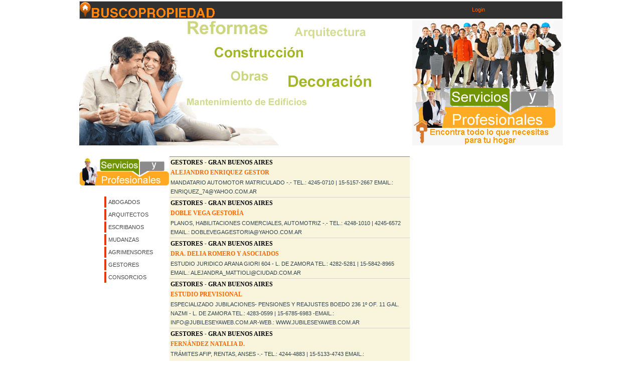

--- FILE ---
content_type: text/html; charset=utf-8
request_url: http://buscopropiedad.com.ar/servicios.aspx?rubro=7
body_size: 7757
content:

<!DOCTYPE html PUBLIC "-//W3C//DTD XHTML 1.0 Transitional//EN" "http://www.w3.org/TR/xhtml1/DTD/xhtml1-transitional.dtd">
<html>
<head>
	<title>BuscoPropiedad-Inmobiliarias-Propiedades-Casas-Departamentos-Creditos Hipotecarios-Chalets-Locales-Duplex-Locales-Cocheras-Semipisos-Cabañas-Quintas-Campos</title>
<style type="text/css">
    * {
	margin: auto;
	padding: 0;
    }
    html {
	    height: 100%;
    }
    body {
	    font: 12px/18px Arial, Tahoma, Verdana, sans-serif;
	    width: 100%;
	    height: 100%;
    }
    
    #cont{ width: 964px; margin: 0 auto 0 auto; text-align: left;}
    #contenido{ width: 664px; height: 250px; float: left; margin-bottom: 20px;  background: url(Images/fondo758_servicios.gif) no-repeat;}
    #busqueda{ width: 350px; float: right; text-transform: uppercase;}
    #busquedalat{ width: 300px; float: left; text-transform: uppercase;}
     
    
    #servicios{ width: 180px; float: left; text-transform: uppercase;}
    #grillaservicios{ width: 430px; float: left; text-transform: uppercase}
    #prefooter{ width: 664px; float: left; text-transform: uppercase}
    
    
    #redessociales{ width: 300px; float: right; text-transform: uppercase;}
    
    #menu{ width: 180px; float: left; text-transform: uppercase}
        #menu ul li{border-left: 4px solid #e93700; margin-top: 3px; padding: 2px 0 2px 4px; list-style:none; }
        #menu ul li a{ font-size: 11px; color: #464545; text-decoration: none;}
        #menu ul li a:hover{ color: #e93700 }
        #menu ul{ margin:0; padding-left:50px; }
        
     .norm { background-color: White }
     .over { background-color: #FFD0A0; border-bottom-color:Gray; border:1px solid #D1D1D1;}
     .textoGris15
        {
	        font-size:15px;
	        font-family:tahoma;
	        color: #999999;
        }
        .textoOrange
        {
	        font-size:12px;
	        font-family:tahoma; 
	        font-weight:bold;
	        color: #FF6600;
        }
        .textotit
        {
	        font-size:12px;
	        font-family:tahoma; 
	        font-weight:bold;
	        color:Black;
        }
     .botonCmd
             {
	        font-size:11px;
	        font-family:tahoma;
	        color: #ffffff;
	        background-color:#FF6600;
	        font-weight:bold;
	        border:1px solid gray;
	        cursor:pointer;
            height: 19px;
        }
        .celda
{
	border:1px solid #D1D1D1;
	color: #2E424F;
	font-size:11px;
	vertical-align:top;
}
</style>

</head>

<body>
<form name="form1" method="post" action="./servicios.aspx?rubro=7" id="form1">
<div>
<input type="hidden" name="cabe10_ScriptManager1_HiddenField" id="cabe10_ScriptManager1_HiddenField" value="" />
<input type="hidden" name="__EVENTTARGET" id="__EVENTTARGET" value="" />
<input type="hidden" name="__EVENTARGUMENT" id="__EVENTARGUMENT" value="" />
<input type="hidden" name="__VIEWSTATE" id="__VIEWSTATE" value="/[base64]/HXqQGM3ibVYLybsqXH/E=" />
</div>

<script type="text/javascript">
//<![CDATA[
var theForm = document.forms['form1'];
if (!theForm) {
    theForm = document.form1;
}
function __doPostBack(eventTarget, eventArgument) {
    if (!theForm.onsubmit || (theForm.onsubmit() != false)) {
        theForm.__EVENTTARGET.value = eventTarget;
        theForm.__EVENTARGUMENT.value = eventArgument;
        theForm.submit();
    }
}
//]]>
</script>


<script src="/WebResource.axd?d=iwFRRPPA8MubCNSycdFVa_cMU049Xh85DQSxHPRbRfaDNpOAqQHdXgmJENhymLbI6HC2GQgEexc_gqe48DOxbRn1uilTkjd100xluH4QsVY1&amp;t=638901665280000000" type="text/javascript"></script>


<script src="/ScriptResource.axd?d=Ibsu2T36BNR37If5nGpD-UccR3R9DaVDBLCBto_DPW4JF5q3LmpvV4D6hB-49zk-PwJZ-lWjSX-sP2cnPZI0IgsSLHnqJLsUtklbsSRza5B8oQ2FEWpZWbcXuySG6gA7WzkFsui6dpaE_0iQGNXyYQ2&amp;t=f2cd5c5" type="text/javascript"></script>
<script type="text/javascript">
//<![CDATA[
if (typeof(Sys) === 'undefined') throw new Error('ASP.NET Ajax client-side framework failed to load.');
//]]>
</script>

<script src="/ScriptResource.axd?d=YlDxEX9Suw51RCyCYVaacf1vEd5hwTSjA300LSFDd8SiBPYbyRoNHaygfV-Y6S_3GGkwa7wdZTh57mmZZLBFLGSkvGEgoiyAHxS9w_XVd-xEPfqy70ON1Zbih0mc_zPVBmptybIpmrfzZP5uH-A2zw2&amp;t=f2cd5c5" type="text/javascript"></script>
<div>

	<input type="hidden" name="__VIEWSTATEGENERATOR" id="__VIEWSTATEGENERATOR" value="89DFDAA7" />
	<input type="hidden" name="__EVENTVALIDATION" id="__EVENTVALIDATION" value="/wEdAAJj5d/So0x6iizWi06KjRoa99EI6gd/8KCDDKw6um9crmDiI9dN0GdeP7RLdh6rmO71OtdIwPXggI111/RnswL6" />
</div>
    <table width="964px">
    <tr>
        <td> 
<html xmlns="http://www.w3.org/1999/xhtml" >
<head>
<title>.:www.BuscoPropiedad.com.ar:.</title>

<style type="text/css">
        .RSS { width:180px; height:24px; float:right; padding:10px 0 0 30px; margin:0; font:normal 11px  Arial, Helvetica, sans-serif;}
       .RSS a:link {
	        color: #FF6600;
	        text-decoration: none;
	        cursor:pointer;
        }
     .RSS a:visited {
	        color: #FF6600;
	        text-decoration: none;
        }
     .RSS a:hover {
	        color: #FF6600;
	        text-decoration: none;
        }
     .RSS a:active {
	        color: #FF6600;
	        text-decoration: none;
        }
     .menu a:link {
	        color: White;
	        text-decoration: none;
	        cursor:pointer; 
	        font-size:18px;
        }
     .menu a:visited {
	        color: White;
	        text-decoration: none;
	        font-size:18px;
        }
     .menu a:hover {
	        color: White;
	        text-decoration: none;
	        font-size:18px;
        }
     .menu a:active {
	        color: White;
	        text-decoration: none;
	        font-size:"18px";
        }
     .submenu a:link {
	        color: White;
	        text-decoration: none;
	        cursor:pointer;
        }
        .submenu a:visited {
	        color: White;
	        text-decoration: none;
        }
     .submenu a:hover {
	        color: White;
	        text-decoration: none;
        }
     .submenu a:active {
	        color: White;
	        text-decoration: none;
        }
</style>
<script type="text/javascript">

    var _gaq = _gaq || [];
    _gaq.push(['_setAccount', 'UA-12654561-1']);
    _gaq.push(['_trackPageview']);

    (function () {
        var ga = document.createElement('script'); ga.type = 'text/javascript'; ga.async = true;
        ga.src = ('https:' == document.location.protocol ? 'https://ssl' : 'http://www') + '.google-analytics.com/ga.js';
        var s = document.getElementsByTagName('script')[0]; s.parentNode.insertBefore(ga, s);
    })();

</script>
</head>
<body>
<script type="text/javascript">
//<![CDATA[
Sys.WebForms.PageRequestManager._initialize('cabe10$ScriptManager1', 'form1', ['tCombosUP',''], [], [], 90, '');
//]]>
</script>

<table width="964px" border="0" align="center" cellpadding="0" cellspacing="0"  class="celda"
bgcolor="#FFFFFF">
  <tr>
    <td><table width="100%" border="0" cellspacing="0" cellpadding="0">
      <tr>
        <td align="left" valign="top"><table width="100%" border="0" cellpadding="0"
        cellspacing="0">
          <tr>
            <td align="left" valign="top">
			<div align="center">
                <table border="0" width="100%" cellspacing="0" cellpadding="0">
                    <tr style="background-color:#313131;">
						<td align="left" width="300">
                                    <a href="index.aspx"><IMG src="images/logo_2Dch.png" border=0></a>
                                </td>
                        <td><div class="RSS"><a href="login.aspx">Login</a></div></td>
                    </tr>
				</table>
			</div>
			</td>
          </tr>
        </table>
        </td>
      </tr>
      </table>
    </td>
  </tr>
</table>
</body>
</html></td>
    </tr>
    <tr>
        <td>
            <div id="cont">
                <div id="contenido">
                    <div id="busqueda">
                     </div>
                </div>
                <div id="busquedalat">
                 <IMG src="images/imgServicios300x250.gif" width="300px" height="250px">
              </div>
            </div>
        </td>
    </tr>
    <tr align="left">
       <td align="left" class="texto" valign="top">
       <div id="servicios">
       <IMG src="images/imgServicios2.png" width="180px"><br /><br />
       <div id="menu">
                <ul>
                 <li><a href="servicios.aspx?rubro=3">Abogados</a></li>
                 <li><a href="servicios.aspx?rubro=4">Arquitectos</a></li>
                 <li><a href="servicios.aspx?rubro=5">Escribanos</a></li>
                 <li><a href="servicios.aspx?rubro=11">Mudanzas</a></li>
                 <li><a href="servicios.aspx?rubro=6">Agrimensores</a></li>
                 <li><a href="servicios.aspx?rubro=7">Gestores</a></li>
                 <li><a href="servicios.aspx?rubro=8">Consorcios</a></li>
                </ul>
    </div>    
    </div>    
     <div id="grillaservicios">
    <div id="CombosUP">
	
                            <table cellspacing="0" rules="all" border="0" id="dgGrilla" style="background-color:White;border-width:0px;width:430px;border-collapse:collapse;">
		<tr class="tit_celda">
			<td>
                              </td>
		</tr><tr class="celda">
			<td>
                                  <table border="0" width="430" style="background-color:#f8f5dc;">
                                  <tr>
                                    <td align="left">
                                        <span id="dgGrilla_ctl03_lblRubro" class="textotit">Gestores</span> - 
                                        <span id="dgGrilla_ctl03_provincia" class="textotit">Gran Buenos Aires</span>
                                    </td>
                                  </tr>
                                  <tr>
                                    <td align="left">
                                        <span id="dgGrilla_ctl03_razon_social" class="textoOrange">Alejandro Enriquez Gestor</span>
                                    </td>
                                  </tr>
                                  <tr>    
                                    <td class="texto" align="left">
                                        <span id="dgGrilla_ctl03_detalle" style="display:inline-block;width:475px;">Mandatario Automotor Matriculado -.- Tel.: 4245-0710 | 15-5157-2667 Email.: enriquez_74@yahoo.com.ar</span>
                                    </td>
                                  </tr>
                                  </table>
                              </td>
		</tr><tr class="celda">
			<td>
                                  <table border="0" width="430" style="background-color:#f8f5dc;">
                                  <tr>
                                    <td align="left">
                                        <span id="dgGrilla_ctl04_lblRubro" class="textotit">Gestores</span> - 
                                        <span id="dgGrilla_ctl04_provincia" class="textotit">Gran Buenos Aires</span>
                                    </td>
                                  </tr>
                                  <tr>
                                    <td align="left">
                                        <span id="dgGrilla_ctl04_razon_social" class="textoOrange">Doble Vega Gestoría </span>
                                    </td>
                                  </tr>
                                  <tr>    
                                    <td class="texto" align="left">
                                        <span id="dgGrilla_ctl04_detalle" style="display:inline-block;width:475px;">Planos, Habilitaciones comerciales, Automotriz -.- Tel.: 4248-1010 | 4245-6572 Email.: doblevegagestoria@yahoo.com.ar</span>
                                    </td>
                                  </tr>
                                  </table>
                              </td>
		</tr><tr class="celda">
			<td>
                                  <table border="0" width="430" style="background-color:#f8f5dc;">
                                  <tr>
                                    <td align="left">
                                        <span id="dgGrilla_ctl05_lblRubro" class="textotit">Gestores</span> - 
                                        <span id="dgGrilla_ctl05_provincia" class="textotit">Gran Buenos Aires</span>
                                    </td>
                                  </tr>
                                  <tr>
                                    <td align="left">
                                        <span id="dgGrilla_ctl05_razon_social" class="textoOrange">Dra. Delia Romero y Asociados</span>
                                    </td>
                                  </tr>
                                  <tr>    
                                    <td class="texto" align="left">
                                        <span id="dgGrilla_ctl05_detalle" style="display:inline-block;width:475px;">Estudio Juridico Arana Giori 604 - L. de Zamora Tel.: 4282-5281 | 15-5842-8965 Email.: alejandra_mattioli@ciudad.com.ar</span>
                                    </td>
                                  </tr>
                                  </table>
                              </td>
		</tr><tr class="celda">
			<td>
                                  <table border="0" width="430" style="background-color:#f8f5dc;">
                                  <tr>
                                    <td align="left">
                                        <span id="dgGrilla_ctl06_lblRubro" class="textotit">Gestores</span> - 
                                        <span id="dgGrilla_ctl06_provincia" class="textotit">Gran Buenos Aires</span>
                                    </td>
                                  </tr>
                                  <tr>
                                    <td align="left">
                                        <span id="dgGrilla_ctl06_razon_social" class="textoOrange">Estudio Previsional</span>
                                    </td>
                                  </tr>
                                  <tr>    
                                    <td class="texto" align="left">
                                        <span id="dgGrilla_ctl06_detalle" style="display:inline-block;width:475px;">Especializado Jubilaciones- Pensiones y Reajustes Boedo 236 1º Of. 11 Gal. Nazmi - L. de Zamora Tel.: 4283-0599 | 15-6785-6983 -Email.: info@jubileseyaweb.com.ar-Web.: www.jubileseyaweb.com.ar</span>
                                    </td>
                                  </tr>
                                  </table>
                              </td>
		</tr><tr class="celda">
			<td>
                                  <table border="0" width="430" style="background-color:#f8f5dc;">
                                  <tr>
                                    <td align="left">
                                        <span id="dgGrilla_ctl07_lblRubro" class="textotit">Gestores</span> - 
                                        <span id="dgGrilla_ctl07_provincia" class="textotit">Gran Buenos Aires</span>
                                    </td>
                                  </tr>
                                  <tr>
                                    <td align="left">
                                        <span id="dgGrilla_ctl07_razon_social" class="textoOrange">Fernández Natalia D.</span>
                                    </td>
                                  </tr>
                                  <tr>    
                                    <td class="texto" align="left">
                                        <span id="dgGrilla_ctl07_detalle" style="display:inline-block;width:475px;">Trámites Afip, Rentas, ANSES -.- Tel.: 4244-4883 | 15-5133-4743 Email.: nataliadf2003@yahoo.com.ar</span>
                                    </td>
                                  </tr>
                                  </table>
                              </td>
		</tr><tr class="celda">
			<td>
                                  <table border="0" width="430" style="background-color:#f8f5dc;">
                                  <tr>
                                    <td align="left">
                                        <span id="dgGrilla_ctl08_lblRubro" class="textotit">Gestores</span> - 
                                        <span id="dgGrilla_ctl08_provincia" class="textotit">Gran Buenos Aires</span>
                                    </td>
                                  </tr>
                                  <tr>
                                    <td align="left">
                                        <span id="dgGrilla_ctl08_razon_social" class="textoOrange">Gestiones Gladys </span>
                                    </td>
                                  </tr>
                                  <tr>    
                                    <td class="texto" align="left">
                                        <span id="dgGrilla_ctl08_detalle" style="display:inline-block;width:475px;">Jubilaciones y Pensiones Nacionales Sáenz 112 - L. de Zamora Tel.: 4244-5045 Email.: gestionesgladys@speedy.com.ar</span>
                                    </td>
                                  </tr>
                                  </table>
                              </td>
		</tr><tr class="celda">
			<td>
                                  <table border="0" width="430" style="background-color:#f8f5dc;">
                                  <tr>
                                    <td align="left">
                                        <span id="dgGrilla_ctl09_lblRubro" class="textotit">Gestores</span> - 
                                        <span id="dgGrilla_ctl09_provincia" class="textotit">Gran Buenos Aires</span>
                                    </td>
                                  </tr>
                                  <tr>
                                    <td align="left">
                                        <span id="dgGrilla_ctl09_razon_social" class="textoOrange">Gestoría Integral M & R</span>
                                    </td>
                                  </tr>
                                  <tr>    
                                    <td class="texto" align="left">
                                        <span id="dgGrilla_ctl09_detalle" style="display:inline-block;width:475px;">Automotor, Motovehiculo, Municipalidad, Rentas, etc Av. Eva Perón 1107 - Temperley Tel.: 4244-6253 | 15-6722-3735 Email.: gestoriamyr@live.com.ar</span>
                                    </td>
                                  </tr>
                                  </table>
                              </td>
		</tr><tr class="celda">
			<td>
                                  <table border="0" width="430" style="background-color:#f8f5dc;">
                                  <tr>
                                    <td align="left">
                                        <span id="dgGrilla_ctl10_lblRubro" class="textotit">Gestores</span> - 
                                        <span id="dgGrilla_ctl10_provincia" class="textotit">Gran Buenos Aires</span>
                                    </td>
                                  </tr>
                                  <tr>
                                    <td align="left">
                                        <span id="dgGrilla_ctl10_razon_social" class="textoOrange">Gestoría Moldes Y Fiedrich</span>
                                    </td>
                                  </tr>
                                  <tr>    
                                    <td class="texto" align="left">
                                        <span id="dgGrilla_ctl10_detalle" style="display:inline-block;width:475px;">Llavallol Tel.: 4298-9094</span>
                                    </td>
                                  </tr>
                                  </table>
                              </td>
		</tr><tr class="celda">
			<td>
                                  <table border="0" width="430" style="background-color:#f8f5dc;">
                                  <tr>
                                    <td align="left">
                                        <span id="dgGrilla_ctl11_lblRubro" class="textotit">Gestores</span> - 
                                        <span id="dgGrilla_ctl11_provincia" class="textotit">Gran Buenos Aires</span>
                                    </td>
                                  </tr>
                                  <tr>
                                    <td align="left">
                                        <span id="dgGrilla_ctl11_razon_social" class="textoOrange">Gonzalez Augusto</span>
                                    </td>
                                  </tr>
                                  <tr>    
                                    <td class="texto" align="left">
                                        <span id="dgGrilla_ctl11_detalle" style="display:inline-block;width:475px;">Gestoría automotor, inmobiliario -.- Tel.: 4248-0714 | 15-5422-9066 Email.: gestorsur@hotmail.com</span>
                                    </td>
                                  </tr>
                                  </table>
                              </td>
		</tr><tr class="celda">
			<td>
                                  <table border="0" width="430" style="background-color:#f8f5dc;">
                                  <tr>
                                    <td align="left">
                                        <span id="dgGrilla_ctl12_lblRubro" class="textotit">Gestores</span> - 
                                        <span id="dgGrilla_ctl12_provincia" class="textotit">Gran Buenos Aires</span>
                                    </td>
                                  </tr>
                                  <tr>
                                    <td align="left">
                                        <span id="dgGrilla_ctl12_razon_social" class="textoOrange">Jubilación Hoy</span>
                                    </td>
                                  </tr>
                                  <tr>    
                                    <td class="texto" align="left">
                                        <span id="dgGrilla_ctl12_detalle" style="display:inline-block;width:475px;">Jubilaciones y Pensiones -Email.: mesadeayudaprevisional@hotmail.com-Web.: www.jubilacionhoy.com.ar</span>
                                    </td>
                                  </tr>
                                  </table>
                              </td>
		</tr><tr class="texto" align="center">
			<td><span>< Anterior </span>&nbsp;<a href="javascript:__doPostBack(&#39;dgGrilla$ctl14$ctl01&#39;,&#39;&#39;)"> Siguiente ></a></td>
		</tr>
	</table>   

</div>
    </div>
        <div id="redessociales">
        <script type="text/javascript"><!--
            google_ad_client = "ca-pub-7488538339840088";
            /* buscopropiedad_blog_300_1 */
            google_ad_slot = "3459113845";
            google_ad_width = 300;
            google_ad_height = 250;
                  //-->
                </script>
                <script type="text/javascript"
                 src="http://pagead2.googlesyndication.com/pagead/show_ads.js">
                </script>           
           <script type="text/javascript"><!--
               google_ad_client = "ca-pub-7488538339840088";
               /* buscopropiedad_blog_300_1 */
               google_ad_slot = "3459113845";
               google_ad_width = 300;
               google_ad_height = 250;
                  //-->
                </script>
                <script type="text/javascript"
                 src="http://pagead2.googlesyndication.com/pagead/show_ads.js">
                </script>
        </div>
       </td>
    </tr>
    </table>
    <div id="pie">
        
            <TABLE cellSpacing=0 cellPadding=0 width="700">
              <TR>
                <TD>Copyright © 2009 BuscoPropiedad.com.ar &nbsp;</TD></TR>
              <TR>
            </TABLE>
       
    </div>


<script type="text/javascript">
//<![CDATA[
(function() {var fn = function() {$get("cabe10_ScriptManager1_HiddenField").value = '';Sys.Application.remove_init(fn);};Sys.Application.add_init(fn);})();//]]>
</script>
</form>
</body>
</html>

--- FILE ---
content_type: text/html; charset=utf-8
request_url: https://www.google.com/recaptcha/api2/aframe
body_size: 258
content:
<!DOCTYPE HTML><html><head><meta http-equiv="content-type" content="text/html; charset=UTF-8"></head><body><script nonce="DoY54RwOX0e20V_1iK6lwg">/** Anti-fraud and anti-abuse applications only. See google.com/recaptcha */ try{var clients={'sodar':'https://pagead2.googlesyndication.com/pagead/sodar?'};window.addEventListener("message",function(a){try{if(a.source===window.parent){var b=JSON.parse(a.data);var c=clients[b['id']];if(c){var d=document.createElement('img');d.src=c+b['params']+'&rc='+(localStorage.getItem("rc::a")?sessionStorage.getItem("rc::b"):"");window.document.body.appendChild(d);sessionStorage.setItem("rc::e",parseInt(sessionStorage.getItem("rc::e")||0)+1);localStorage.setItem("rc::h",'1769336553937');}}}catch(b){}});window.parent.postMessage("_grecaptcha_ready", "*");}catch(b){}</script></body></html>